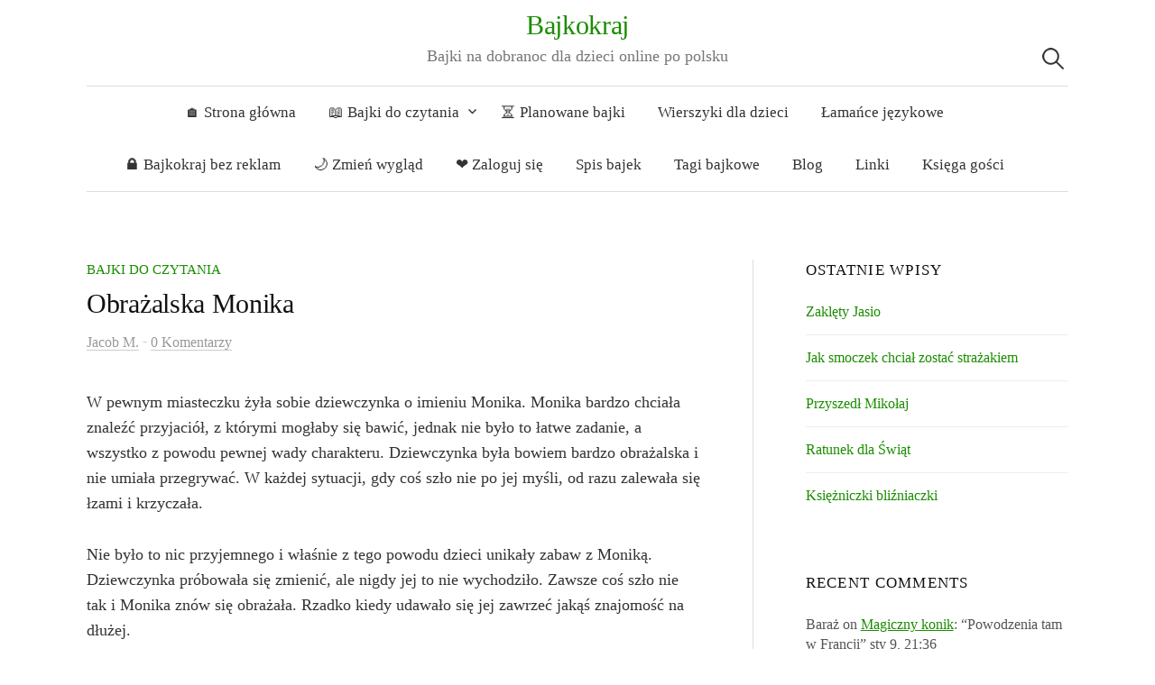

--- FILE ---
content_type: text/html; charset=UTF-8
request_url: https://www.bajkokraj.pl/obrazalska-monika/
body_size: 20217
content:
<!DOCTYPE html><html lang="pl-PL"><head><script data-no-optimize="1">var litespeed_docref=sessionStorage.getItem("litespeed_docref");litespeed_docref&&(Object.defineProperty(document,"referrer",{get:function(){return litespeed_docref}}),sessionStorage.removeItem("litespeed_docref"));</script> <meta charset="UTF-8"><link rel="preconnect" href="https://fonts.gstatic.com/" crossorigin /><meta name="viewport" content="width=device-width, initial-scale=1"><link rel="pingback" href="https://www.bajkokraj.pl/xmlrpc.php"><meta name='robots' content='index, follow, max-image-preview:large, max-snippet:-1, max-video-preview:-1' /> <script data-cfasync="false" data-pagespeed-no-defer>var gtm4wp_datalayer_name = "dataLayer";
	var dataLayer = dataLayer || [];</script> <title>Obrażalska Monika &#8211; krótka dobranocka online &#8211; Bajkokraj</title><meta name="description" content="W pewnym miasteczku żyła sobie dziewczynka o imieniu Monika. Monika bardzo chciała znaleźć przyjaciół, z którymi mogłaby się bawić, jednak nie było to" /><link rel="canonical" href="https://www.bajkokraj.pl/obrazalska-monika/" /><meta property="og:locale" content="pl_PL" /><meta property="og:type" content="article" /><meta property="og:title" content="Obrażalska Monika &#8211; krótka dobranocka online &#8211; Bajkokraj" /><meta property="og:description" content="W pewnym miasteczku żyła sobie dziewczynka o imieniu Monika. Monika bardzo chciała znaleźć przyjaciół, z którymi mogłaby się bawić, jednak nie było to" /><meta property="og:url" content="https://www.bajkokraj.pl/obrazalska-monika/" /><meta property="og:site_name" content="Bajkokraj" /><meta property="og:image" content="https://www.bajkokraj.pl/wp-content/uploads/2023/02/Bajka-dla-dzieci-Obrazalska-Monika.jpg" /><meta property="og:image:width" content="1024" /><meta property="og:image:height" content="1024" /><meta property="og:image:type" content="image/jpeg" /><meta name="author" content="Jacob M." /><meta name="twitter:card" content="summary_large_image" /><meta name="twitter:label1" content="Napisane przez" /><meta name="twitter:data1" content="Jacob M." /><meta name="twitter:label2" content="Szacowany czas czytania" /><meta name="twitter:data2" content="3 minuty" /> <script type="application/ld+json" class="yoast-schema-graph">{"@context":"https://schema.org","@graph":[{"@type":"Article","@id":"https://www.bajkokraj.pl/obrazalska-monika/#article","isPartOf":{"@id":"https://www.bajkokraj.pl/obrazalska-monika/"},"author":{"name":"Jacob M.","@id":"https://www.bajkokraj.pl/#/schema/person/f3074d6a5dd60ce3614eac3032477bcc"},"headline":"Obrażalska Monika","mainEntityOfPage":{"@id":"https://www.bajkokraj.pl/obrazalska-monika/"},"wordCount":464,"commentCount":0,"publisher":{"@id":"https://www.bajkokraj.pl/#/schema/person/18097d32798e124f795e0f73a8cde11e"},"image":{"@id":"https://www.bajkokraj.pl/obrazalska-monika/#primaryimage"},"thumbnailUrl":"https://www.bajkokraj.pl/wp-content/uploads/2023/02/Bajka-dla-dzieci-Obrazalska-Monika.jpg","keywords":["Bajki o dzieciach","Krótkie bajki dla dzieci"],"articleSection":["Bajki do czytania"],"inLanguage":"pl-PL","potentialAction":[{"@type":"CommentAction","name":"Comment","target":["https://www.bajkokraj.pl/obrazalska-monika/#respond"]}]},{"@type":"WebPage","@id":"https://www.bajkokraj.pl/obrazalska-monika/","url":"https://www.bajkokraj.pl/obrazalska-monika/","name":"Obrażalska Monika &#8211; krótka dobranocka online &#8211; Bajkokraj","isPartOf":{"@id":"https://www.bajkokraj.pl/#website"},"primaryImageOfPage":{"@id":"https://www.bajkokraj.pl/obrazalska-monika/#primaryimage"},"image":{"@id":"https://www.bajkokraj.pl/obrazalska-monika/#primaryimage"},"thumbnailUrl":"https://www.bajkokraj.pl/wp-content/uploads/2023/02/Bajka-dla-dzieci-Obrazalska-Monika.jpg","description":"W pewnym miasteczku żyła sobie dziewczynka o imieniu Monika. Monika bardzo chciała znaleźć przyjaciół, z którymi mogłaby się bawić, jednak nie było to","breadcrumb":{"@id":"https://www.bajkokraj.pl/obrazalska-monika/#breadcrumb"},"inLanguage":"pl-PL","potentialAction":[{"@type":"ReadAction","target":["https://www.bajkokraj.pl/obrazalska-monika/"]}]},{"@type":"ImageObject","inLanguage":"pl-PL","@id":"https://www.bajkokraj.pl/obrazalska-monika/#primaryimage","url":"https://www.bajkokraj.pl/wp-content/uploads/2023/02/Bajka-dla-dzieci-Obrazalska-Monika.jpg","contentUrl":"https://www.bajkokraj.pl/wp-content/uploads/2023/02/Bajka-dla-dzieci-Obrazalska-Monika.jpg","width":1024,"height":1024,"caption":"Obrażalska Monika, Annie I."},{"@type":"BreadcrumbList","@id":"https://www.bajkokraj.pl/obrazalska-monika/#breadcrumb","itemListElement":[{"@type":"ListItem","position":1,"name":"Strona główna","item":"https://www.bajkokraj.pl/"},{"@type":"ListItem","position":2,"name":"Obrażalska Monika"}]},{"@type":"WebSite","@id":"https://www.bajkokraj.pl/#website","url":"https://www.bajkokraj.pl/","name":"Bajkokraj","description":"Bajki na dobranoc dla dzieci online po polsku","publisher":{"@id":"https://www.bajkokraj.pl/#/schema/person/18097d32798e124f795e0f73a8cde11e"},"potentialAction":[{"@type":"SearchAction","target":{"@type":"EntryPoint","urlTemplate":"https://www.bajkokraj.pl/?s={search_term_string}"},"query-input":{"@type":"PropertyValueSpecification","valueRequired":true,"valueName":"search_term_string"}}],"inLanguage":"pl-PL"},{"@type":["Person","Organization"],"@id":"https://www.bajkokraj.pl/#/schema/person/18097d32798e124f795e0f73a8cde11e","name":"Bajkokraj","image":{"@type":"ImageObject","inLanguage":"pl-PL","@id":"https://www.bajkokraj.pl/#/schema/person/image/","url":"https://www.bajkokraj.pl/wp-content/uploads/2022/06/bajkokraj.png","contentUrl":"https://www.bajkokraj.pl/wp-content/uploads/2022/06/bajkokraj.png","width":180,"height":180,"caption":"Bajkokraj"},"logo":{"@id":"https://www.bajkokraj.pl/#/schema/person/image/"},"sameAs":["https://www.bajkokraj.pl"]},{"@type":"Person","@id":"https://www.bajkokraj.pl/#/schema/person/f3074d6a5dd60ce3614eac3032477bcc","name":"Jacob M.","image":{"@type":"ImageObject","inLanguage":"pl-PL","@id":"https://www.bajkokraj.pl/#/schema/person/image/","url":"https://www.bajkokraj.pl/wp-content/litespeed/avatar/3c41b0dab4ed6e24df9f976d26ff733d.jpg?ver=1769551207","contentUrl":"https://www.bajkokraj.pl/wp-content/litespeed/avatar/3c41b0dab4ed6e24df9f976d26ff733d.jpg?ver=1769551207","caption":"Jacob M."},"url":"https://www.bajkokraj.pl/author/jacob-m/"}]}</script> <link rel='dns-prefetch' href='//fonts.googleapis.com' /><link rel="alternate" type="application/rss+xml" title="Bajkokraj &raquo; Kanał z wpisami" href="https://www.bajkokraj.pl/feed/" /><link rel="alternate" type="application/rss+xml" title="Bajkokraj &raquo; Kanał z komentarzami" href="https://www.bajkokraj.pl/comments/feed/" /><link rel="alternate" type="application/rss+xml" title="Bajkokraj &raquo; Obrażalska Monika Kanał z komentarzami" href="https://www.bajkokraj.pl/obrazalska-monika/feed/" /><link rel="alternate" title="oEmbed (JSON)" type="application/json+oembed" href="https://www.bajkokraj.pl/wp-json/oembed/1.0/embed?url=https%3A%2F%2Fwww.bajkokraj.pl%2Fobrazalska-monika%2F" /><link rel="alternate" title="oEmbed (XML)" type="text/xml+oembed" href="https://www.bajkokraj.pl/wp-json/oembed/1.0/embed?url=https%3A%2F%2Fwww.bajkokraj.pl%2Fobrazalska-monika%2F&#038;format=xml" /><style id='wp-img-auto-sizes-contain-inline-css' type='text/css'>img:is([sizes=auto i],[sizes^="auto," i]){contain-intrinsic-size:3000px 1500px}
/*# sourceURL=wp-img-auto-sizes-contain-inline-css */</style> <script src="[data-uri]" defer></script><script data-optimized="1" src="https://www.bajkokraj.pl/wp-content/plugins/litespeed-cache/assets/js/webfontloader.min.js" defer></script> <style id='wp-emoji-styles-inline-css' type='text/css'>img.wp-smiley, img.emoji {
		display: inline !important;
		border: none !important;
		box-shadow: none !important;
		height: 1em !important;
		width: 1em !important;
		margin: 0 0.07em !important;
		vertical-align: -0.1em !important;
		background: none !important;
		padding: 0 !important;
	}
/*# sourceURL=wp-emoji-styles-inline-css */</style><link rel='stylesheet' id='wp-block-library-css' href='https://www.bajkokraj.pl/wp-includes/css/dist/block-library/style.min.css?ver=66b8abc2cfda1d075ce14f458690e8c2' type='text/css' media='all' /><style id='wp-block-image-inline-css' type='text/css'>.wp-block-image>a,.wp-block-image>figure>a{display:inline-block}.wp-block-image img{box-sizing:border-box;height:auto;max-width:100%;vertical-align:bottom}@media not (prefers-reduced-motion){.wp-block-image img.hide{visibility:hidden}.wp-block-image img.show{animation:show-content-image .4s}}.wp-block-image[style*=border-radius] img,.wp-block-image[style*=border-radius]>a{border-radius:inherit}.wp-block-image.has-custom-border img{box-sizing:border-box}.wp-block-image.aligncenter{text-align:center}.wp-block-image.alignfull>a,.wp-block-image.alignwide>a{width:100%}.wp-block-image.alignfull img,.wp-block-image.alignwide img{height:auto;width:100%}.wp-block-image .aligncenter,.wp-block-image .alignleft,.wp-block-image .alignright,.wp-block-image.aligncenter,.wp-block-image.alignleft,.wp-block-image.alignright{display:table}.wp-block-image .aligncenter>figcaption,.wp-block-image .alignleft>figcaption,.wp-block-image .alignright>figcaption,.wp-block-image.aligncenter>figcaption,.wp-block-image.alignleft>figcaption,.wp-block-image.alignright>figcaption{caption-side:bottom;display:table-caption}.wp-block-image .alignleft{float:left;margin:.5em 1em .5em 0}.wp-block-image .alignright{float:right;margin:.5em 0 .5em 1em}.wp-block-image .aligncenter{margin-left:auto;margin-right:auto}.wp-block-image :where(figcaption){margin-bottom:1em;margin-top:.5em}.wp-block-image.is-style-circle-mask img{border-radius:9999px}@supports ((-webkit-mask-image:none) or (mask-image:none)) or (-webkit-mask-image:none){.wp-block-image.is-style-circle-mask img{border-radius:0;-webkit-mask-image:url('data:image/svg+xml;utf8,<svg viewBox="0 0 100 100" xmlns="http://www.w3.org/2000/svg"><circle cx="50" cy="50" r="50"/></svg>');mask-image:url('data:image/svg+xml;utf8,<svg viewBox="0 0 100 100" xmlns="http://www.w3.org/2000/svg"><circle cx="50" cy="50" r="50"/></svg>');mask-mode:alpha;-webkit-mask-position:center;mask-position:center;-webkit-mask-repeat:no-repeat;mask-repeat:no-repeat;-webkit-mask-size:contain;mask-size:contain}}:root :where(.wp-block-image.is-style-rounded img,.wp-block-image .is-style-rounded img){border-radius:9999px}.wp-block-image figure{margin:0}.wp-lightbox-container{display:flex;flex-direction:column;position:relative}.wp-lightbox-container img{cursor:zoom-in}.wp-lightbox-container img:hover+button{opacity:1}.wp-lightbox-container button{align-items:center;backdrop-filter:blur(16px) saturate(180%);background-color:#5a5a5a40;border:none;border-radius:4px;cursor:zoom-in;display:flex;height:20px;justify-content:center;opacity:0;padding:0;position:absolute;right:16px;text-align:center;top:16px;width:20px;z-index:100}@media not (prefers-reduced-motion){.wp-lightbox-container button{transition:opacity .2s ease}}.wp-lightbox-container button:focus-visible{outline:3px auto #5a5a5a40;outline:3px auto -webkit-focus-ring-color;outline-offset:3px}.wp-lightbox-container button:hover{cursor:pointer;opacity:1}.wp-lightbox-container button:focus{opacity:1}.wp-lightbox-container button:focus,.wp-lightbox-container button:hover,.wp-lightbox-container button:not(:hover):not(:active):not(.has-background){background-color:#5a5a5a40;border:none}.wp-lightbox-overlay{box-sizing:border-box;cursor:zoom-out;height:100vh;left:0;overflow:hidden;position:fixed;top:0;visibility:hidden;width:100%;z-index:100000}.wp-lightbox-overlay .close-button{align-items:center;cursor:pointer;display:flex;justify-content:center;min-height:40px;min-width:40px;padding:0;position:absolute;right:calc(env(safe-area-inset-right) + 16px);top:calc(env(safe-area-inset-top) + 16px);z-index:5000000}.wp-lightbox-overlay .close-button:focus,.wp-lightbox-overlay .close-button:hover,.wp-lightbox-overlay .close-button:not(:hover):not(:active):not(.has-background){background:none;border:none}.wp-lightbox-overlay .lightbox-image-container{height:var(--wp--lightbox-container-height);left:50%;overflow:hidden;position:absolute;top:50%;transform:translate(-50%,-50%);transform-origin:top left;width:var(--wp--lightbox-container-width);z-index:9999999999}.wp-lightbox-overlay .wp-block-image{align-items:center;box-sizing:border-box;display:flex;height:100%;justify-content:center;margin:0;position:relative;transform-origin:0 0;width:100%;z-index:3000000}.wp-lightbox-overlay .wp-block-image img{height:var(--wp--lightbox-image-height);min-height:var(--wp--lightbox-image-height);min-width:var(--wp--lightbox-image-width);width:var(--wp--lightbox-image-width)}.wp-lightbox-overlay .wp-block-image figcaption{display:none}.wp-lightbox-overlay button{background:none;border:none}.wp-lightbox-overlay .scrim{background-color:#fff;height:100%;opacity:.9;position:absolute;width:100%;z-index:2000000}.wp-lightbox-overlay.active{visibility:visible}@media not (prefers-reduced-motion){.wp-lightbox-overlay.active{animation:turn-on-visibility .25s both}.wp-lightbox-overlay.active img{animation:turn-on-visibility .35s both}.wp-lightbox-overlay.show-closing-animation:not(.active){animation:turn-off-visibility .35s both}.wp-lightbox-overlay.show-closing-animation:not(.active) img{animation:turn-off-visibility .25s both}.wp-lightbox-overlay.zoom.active{animation:none;opacity:1;visibility:visible}.wp-lightbox-overlay.zoom.active .lightbox-image-container{animation:lightbox-zoom-in .4s}.wp-lightbox-overlay.zoom.active .lightbox-image-container img{animation:none}.wp-lightbox-overlay.zoom.active .scrim{animation:turn-on-visibility .4s forwards}.wp-lightbox-overlay.zoom.show-closing-animation:not(.active){animation:none}.wp-lightbox-overlay.zoom.show-closing-animation:not(.active) .lightbox-image-container{animation:lightbox-zoom-out .4s}.wp-lightbox-overlay.zoom.show-closing-animation:not(.active) .lightbox-image-container img{animation:none}.wp-lightbox-overlay.zoom.show-closing-animation:not(.active) .scrim{animation:turn-off-visibility .4s forwards}}@keyframes show-content-image{0%{visibility:hidden}99%{visibility:hidden}to{visibility:visible}}@keyframes turn-on-visibility{0%{opacity:0}to{opacity:1}}@keyframes turn-off-visibility{0%{opacity:1;visibility:visible}99%{opacity:0;visibility:visible}to{opacity:0;visibility:hidden}}@keyframes lightbox-zoom-in{0%{transform:translate(calc((-100vw + var(--wp--lightbox-scrollbar-width))/2 + var(--wp--lightbox-initial-left-position)),calc(-50vh + var(--wp--lightbox-initial-top-position))) scale(var(--wp--lightbox-scale))}to{transform:translate(-50%,-50%) scale(1)}}@keyframes lightbox-zoom-out{0%{transform:translate(-50%,-50%) scale(1);visibility:visible}99%{visibility:visible}to{transform:translate(calc((-100vw + var(--wp--lightbox-scrollbar-width))/2 + var(--wp--lightbox-initial-left-position)),calc(-50vh + var(--wp--lightbox-initial-top-position))) scale(var(--wp--lightbox-scale));visibility:hidden}}
/*# sourceURL=https://www.bajkokraj.pl/wp-includes/blocks/image/style.min.css */</style><style id='wp-block-paragraph-inline-css' type='text/css'>.is-small-text{font-size:.875em}.is-regular-text{font-size:1em}.is-large-text{font-size:2.25em}.is-larger-text{font-size:3em}.has-drop-cap:not(:focus):first-letter{float:left;font-size:8.4em;font-style:normal;font-weight:100;line-height:.68;margin:.05em .1em 0 0;text-transform:uppercase}body.rtl .has-drop-cap:not(:focus):first-letter{float:none;margin-left:.1em}p.has-drop-cap.has-background{overflow:hidden}:root :where(p.has-background){padding:1.25em 2.375em}:where(p.has-text-color:not(.has-link-color)) a{color:inherit}p.has-text-align-left[style*="writing-mode:vertical-lr"],p.has-text-align-right[style*="writing-mode:vertical-rl"]{rotate:180deg}
/*# sourceURL=https://www.bajkokraj.pl/wp-includes/blocks/paragraph/style.min.css */</style><style id='global-styles-inline-css' type='text/css'>:root{--wp--preset--aspect-ratio--square: 1;--wp--preset--aspect-ratio--4-3: 4/3;--wp--preset--aspect-ratio--3-4: 3/4;--wp--preset--aspect-ratio--3-2: 3/2;--wp--preset--aspect-ratio--2-3: 2/3;--wp--preset--aspect-ratio--16-9: 16/9;--wp--preset--aspect-ratio--9-16: 9/16;--wp--preset--color--black: #000000;--wp--preset--color--cyan-bluish-gray: #abb8c3;--wp--preset--color--white: #ffffff;--wp--preset--color--pale-pink: #f78da7;--wp--preset--color--vivid-red: #cf2e2e;--wp--preset--color--luminous-vivid-orange: #ff6900;--wp--preset--color--luminous-vivid-amber: #fcb900;--wp--preset--color--light-green-cyan: #7bdcb5;--wp--preset--color--vivid-green-cyan: #00d084;--wp--preset--color--pale-cyan-blue: #8ed1fc;--wp--preset--color--vivid-cyan-blue: #0693e3;--wp--preset--color--vivid-purple: #9b51e0;--wp--preset--gradient--vivid-cyan-blue-to-vivid-purple: linear-gradient(135deg,rgb(6,147,227) 0%,rgb(155,81,224) 100%);--wp--preset--gradient--light-green-cyan-to-vivid-green-cyan: linear-gradient(135deg,rgb(122,220,180) 0%,rgb(0,208,130) 100%);--wp--preset--gradient--luminous-vivid-amber-to-luminous-vivid-orange: linear-gradient(135deg,rgb(252,185,0) 0%,rgb(255,105,0) 100%);--wp--preset--gradient--luminous-vivid-orange-to-vivid-red: linear-gradient(135deg,rgb(255,105,0) 0%,rgb(207,46,46) 100%);--wp--preset--gradient--very-light-gray-to-cyan-bluish-gray: linear-gradient(135deg,rgb(238,238,238) 0%,rgb(169,184,195) 100%);--wp--preset--gradient--cool-to-warm-spectrum: linear-gradient(135deg,rgb(74,234,220) 0%,rgb(151,120,209) 20%,rgb(207,42,186) 40%,rgb(238,44,130) 60%,rgb(251,105,98) 80%,rgb(254,248,76) 100%);--wp--preset--gradient--blush-light-purple: linear-gradient(135deg,rgb(255,206,236) 0%,rgb(152,150,240) 100%);--wp--preset--gradient--blush-bordeaux: linear-gradient(135deg,rgb(254,205,165) 0%,rgb(254,45,45) 50%,rgb(107,0,62) 100%);--wp--preset--gradient--luminous-dusk: linear-gradient(135deg,rgb(255,203,112) 0%,rgb(199,81,192) 50%,rgb(65,88,208) 100%);--wp--preset--gradient--pale-ocean: linear-gradient(135deg,rgb(255,245,203) 0%,rgb(182,227,212) 50%,rgb(51,167,181) 100%);--wp--preset--gradient--electric-grass: linear-gradient(135deg,rgb(202,248,128) 0%,rgb(113,206,126) 100%);--wp--preset--gradient--midnight: linear-gradient(135deg,rgb(2,3,129) 0%,rgb(40,116,252) 100%);--wp--preset--font-size--small: 13px;--wp--preset--font-size--medium: 20px;--wp--preset--font-size--large: 36px;--wp--preset--font-size--x-large: 42px;--wp--preset--spacing--20: 0.44rem;--wp--preset--spacing--30: 0.67rem;--wp--preset--spacing--40: 1rem;--wp--preset--spacing--50: 1.5rem;--wp--preset--spacing--60: 2.25rem;--wp--preset--spacing--70: 3.38rem;--wp--preset--spacing--80: 5.06rem;--wp--preset--shadow--natural: 6px 6px 9px rgba(0, 0, 0, 0.2);--wp--preset--shadow--deep: 12px 12px 50px rgba(0, 0, 0, 0.4);--wp--preset--shadow--sharp: 6px 6px 0px rgba(0, 0, 0, 0.2);--wp--preset--shadow--outlined: 6px 6px 0px -3px rgb(255, 255, 255), 6px 6px rgb(0, 0, 0);--wp--preset--shadow--crisp: 6px 6px 0px rgb(0, 0, 0);}:where(.is-layout-flex){gap: 0.5em;}:where(.is-layout-grid){gap: 0.5em;}body .is-layout-flex{display: flex;}.is-layout-flex{flex-wrap: wrap;align-items: center;}.is-layout-flex > :is(*, div){margin: 0;}body .is-layout-grid{display: grid;}.is-layout-grid > :is(*, div){margin: 0;}:where(.wp-block-columns.is-layout-flex){gap: 2em;}:where(.wp-block-columns.is-layout-grid){gap: 2em;}:where(.wp-block-post-template.is-layout-flex){gap: 1.25em;}:where(.wp-block-post-template.is-layout-grid){gap: 1.25em;}.has-black-color{color: var(--wp--preset--color--black) !important;}.has-cyan-bluish-gray-color{color: var(--wp--preset--color--cyan-bluish-gray) !important;}.has-white-color{color: var(--wp--preset--color--white) !important;}.has-pale-pink-color{color: var(--wp--preset--color--pale-pink) !important;}.has-vivid-red-color{color: var(--wp--preset--color--vivid-red) !important;}.has-luminous-vivid-orange-color{color: var(--wp--preset--color--luminous-vivid-orange) !important;}.has-luminous-vivid-amber-color{color: var(--wp--preset--color--luminous-vivid-amber) !important;}.has-light-green-cyan-color{color: var(--wp--preset--color--light-green-cyan) !important;}.has-vivid-green-cyan-color{color: var(--wp--preset--color--vivid-green-cyan) !important;}.has-pale-cyan-blue-color{color: var(--wp--preset--color--pale-cyan-blue) !important;}.has-vivid-cyan-blue-color{color: var(--wp--preset--color--vivid-cyan-blue) !important;}.has-vivid-purple-color{color: var(--wp--preset--color--vivid-purple) !important;}.has-black-background-color{background-color: var(--wp--preset--color--black) !important;}.has-cyan-bluish-gray-background-color{background-color: var(--wp--preset--color--cyan-bluish-gray) !important;}.has-white-background-color{background-color: var(--wp--preset--color--white) !important;}.has-pale-pink-background-color{background-color: var(--wp--preset--color--pale-pink) !important;}.has-vivid-red-background-color{background-color: var(--wp--preset--color--vivid-red) !important;}.has-luminous-vivid-orange-background-color{background-color: var(--wp--preset--color--luminous-vivid-orange) !important;}.has-luminous-vivid-amber-background-color{background-color: var(--wp--preset--color--luminous-vivid-amber) !important;}.has-light-green-cyan-background-color{background-color: var(--wp--preset--color--light-green-cyan) !important;}.has-vivid-green-cyan-background-color{background-color: var(--wp--preset--color--vivid-green-cyan) !important;}.has-pale-cyan-blue-background-color{background-color: var(--wp--preset--color--pale-cyan-blue) !important;}.has-vivid-cyan-blue-background-color{background-color: var(--wp--preset--color--vivid-cyan-blue) !important;}.has-vivid-purple-background-color{background-color: var(--wp--preset--color--vivid-purple) !important;}.has-black-border-color{border-color: var(--wp--preset--color--black) !important;}.has-cyan-bluish-gray-border-color{border-color: var(--wp--preset--color--cyan-bluish-gray) !important;}.has-white-border-color{border-color: var(--wp--preset--color--white) !important;}.has-pale-pink-border-color{border-color: var(--wp--preset--color--pale-pink) !important;}.has-vivid-red-border-color{border-color: var(--wp--preset--color--vivid-red) !important;}.has-luminous-vivid-orange-border-color{border-color: var(--wp--preset--color--luminous-vivid-orange) !important;}.has-luminous-vivid-amber-border-color{border-color: var(--wp--preset--color--luminous-vivid-amber) !important;}.has-light-green-cyan-border-color{border-color: var(--wp--preset--color--light-green-cyan) !important;}.has-vivid-green-cyan-border-color{border-color: var(--wp--preset--color--vivid-green-cyan) !important;}.has-pale-cyan-blue-border-color{border-color: var(--wp--preset--color--pale-cyan-blue) !important;}.has-vivid-cyan-blue-border-color{border-color: var(--wp--preset--color--vivid-cyan-blue) !important;}.has-vivid-purple-border-color{border-color: var(--wp--preset--color--vivid-purple) !important;}.has-vivid-cyan-blue-to-vivid-purple-gradient-background{background: var(--wp--preset--gradient--vivid-cyan-blue-to-vivid-purple) !important;}.has-light-green-cyan-to-vivid-green-cyan-gradient-background{background: var(--wp--preset--gradient--light-green-cyan-to-vivid-green-cyan) !important;}.has-luminous-vivid-amber-to-luminous-vivid-orange-gradient-background{background: var(--wp--preset--gradient--luminous-vivid-amber-to-luminous-vivid-orange) !important;}.has-luminous-vivid-orange-to-vivid-red-gradient-background{background: var(--wp--preset--gradient--luminous-vivid-orange-to-vivid-red) !important;}.has-very-light-gray-to-cyan-bluish-gray-gradient-background{background: var(--wp--preset--gradient--very-light-gray-to-cyan-bluish-gray) !important;}.has-cool-to-warm-spectrum-gradient-background{background: var(--wp--preset--gradient--cool-to-warm-spectrum) !important;}.has-blush-light-purple-gradient-background{background: var(--wp--preset--gradient--blush-light-purple) !important;}.has-blush-bordeaux-gradient-background{background: var(--wp--preset--gradient--blush-bordeaux) !important;}.has-luminous-dusk-gradient-background{background: var(--wp--preset--gradient--luminous-dusk) !important;}.has-pale-ocean-gradient-background{background: var(--wp--preset--gradient--pale-ocean) !important;}.has-electric-grass-gradient-background{background: var(--wp--preset--gradient--electric-grass) !important;}.has-midnight-gradient-background{background: var(--wp--preset--gradient--midnight) !important;}.has-small-font-size{font-size: var(--wp--preset--font-size--small) !important;}.has-medium-font-size{font-size: var(--wp--preset--font-size--medium) !important;}.has-large-font-size{font-size: var(--wp--preset--font-size--large) !important;}.has-x-large-font-size{font-size: var(--wp--preset--font-size--x-large) !important;}
/*# sourceURL=global-styles-inline-css */</style><style id='classic-theme-styles-inline-css' type='text/css'>/*! This file is auto-generated */
.wp-block-button__link{color:#fff;background-color:#32373c;border-radius:9999px;box-shadow:none;text-decoration:none;padding:calc(.667em + 2px) calc(1.333em + 2px);font-size:1.125em}.wp-block-file__button{background:#32373c;color:#fff;text-decoration:none}
/*# sourceURL=/wp-includes/css/classic-themes.min.css */</style><link rel='stylesheet' id='better-recent-comments-css' href='https://www.bajkokraj.pl/wp-content/plugins/better-recent-comments/assets/css/better-recent-comments.min.css?ver=66b8abc2cfda1d075ce14f458690e8c2' type='text/css' media='all' /><link rel='stylesheet' id='kk-star-ratings-css' href='https://www.bajkokraj.pl/wp-content/plugins/kk-star-ratings/src/core/public/css/kk-star-ratings.css?ver=5.4.10.2' type='text/css' media='all' /><link rel='stylesheet' id='graphy-default-parent-style-css' href='https://www.bajkokraj.pl/wp-content/themes/graphy/style.css?ver=66b8abc2cfda1d075ce14f458690e8c2' type='text/css' media='all' /><link rel='stylesheet' id='graphy-child-style-css' href='https://www.bajkokraj.pl/wp-content/themes/pohadkozeme/style.css?ver=66b8abc2cfda1d075ce14f458690e8c2' type='text/css' media='all' /><link rel='stylesheet' id='dashicons-css' href='https://www.bajkokraj.pl/wp-includes/css/dashicons.min.css?ver=66b8abc2cfda1d075ce14f458690e8c2' type='text/css' media='all' /><link rel='stylesheet' id='genericons-css' href='https://www.bajkokraj.pl/wp-content/themes/graphy/genericons/genericons.css?ver=3.4.1' type='text/css' media='all' /><link rel='stylesheet' id='normalize-css' href='https://www.bajkokraj.pl/wp-content/themes/graphy/css/normalize.css?ver=4.1.1' type='text/css' media='all' /><link rel='stylesheet' id='graphy-style-css' href='https://www.bajkokraj.pl/wp-content/themes/pohadkozeme/style.css?ver=2.3.2' type='text/css' media='all' /> <script type="text/javascript" src="https://www.bajkokraj.pl/wp-includes/js/jquery/jquery.min.js?ver=3.7.1" id="jquery-core-js"></script> <script type="text/javascript" src="https://www.bajkokraj.pl/wp-includes/js/jquery/jquery-migrate.min.js?ver=3.4.1" id="jquery-migrate-js" defer data-deferred="1"></script> <script type="text/javascript" src="https://www.bajkokraj.pl/wp-content/themes/pohadkozeme/js/scripts.js?ver=66b8abc2cfda1d075ce14f458690e8c2" id="graphy-child-scripts-js" defer data-deferred="1"></script> <link rel="https://api.w.org/" href="https://www.bajkokraj.pl/wp-json/" /><link rel="alternate" title="JSON" type="application/json" href="https://www.bajkokraj.pl/wp-json/wp/v2/posts/338" /><link rel="EditURI" type="application/rsd+xml" title="RSD" href="https://www.bajkokraj.pl/xmlrpc.php?rsd" /> <script type="application/ld+json">{
    "@context": "https://schema.org/",
    "@type": "CreativeWorkSeries",
    "name": "Obrażalska Monika",
    "aggregateRating": {
        "@type": "AggregateRating",
        "ratingValue": "4.6",
        "bestRating": "5",
        "ratingCount": "36"
    }
}</script> 
 <script data-cfasync="false" data-pagespeed-no-defer>var dataLayer_content = {"siteID":0,"siteName":"","pageTitle":"Obrażalska Monika &#8211; krótka dobranocka online &#8211; Bajkokraj","pagePostType":"post","pagePostType2":"single-post","pageCategory":["bajki-do-czytania"],"pageAttributes":["bajki-o-dzieciach","krotkie-bajki-do-czytania"],"pagePostAuthorID":21,"pagePostAuthor":"Jacob M.","pagePostDate":"27 lutego, 2023","pagePostDateYear":2023,"pagePostDateMonth":2,"pagePostDateDay":27,"pagePostDateDayName":"poniedziałek","pagePostDateHour":8,"pagePostDateMinute":0,"pagePostDateIso":"2023-02-27T08:00:00+01:00","pagePostDateUnix":1677484800,"pagePostTerms":{"category":["Bajki do czytania"],"post_tag":["Bajki o dzieciach","Krótkie bajki dla dzieci"],"meta":{"post_views_count":418,"betterlinks_is_disable_auto_keyword":""}},"postCountOnPage":1,"postCountTotal":1,"postID":338,"postFormat":"standard"};
	dataLayer.push( dataLayer_content );</script> <script data-cfasync="false" data-pagespeed-no-defer>(function(w,d,s,l,i){w[l]=w[l]||[];w[l].push({'gtm.start':
new Date().getTime(),event:'gtm.js'});var f=d.getElementsByTagName(s)[0],
j=d.createElement(s),dl=l!='dataLayer'?'&l='+l:'';j.async=true;j.src=
'//www.googletagmanager.com/gtm.js?id='+i+dl;f.parentNode.insertBefore(j,f);
})(window,document,'script','dataLayer','GTM-5FWFCSZ');</script> <style type="text/css">/* Colors */</style><link rel="icon" href="https://www.bajkokraj.pl/wp-content/uploads/2022/06/cropped-bajkokraj-ico-80x80.jpg" sizes="32x32" /><link rel="icon" href="https://www.bajkokraj.pl/wp-content/uploads/2022/06/cropped-bajkokraj-ico-300x300.jpg" sizes="192x192" /><link rel="apple-touch-icon" href="https://www.bajkokraj.pl/wp-content/uploads/2022/06/cropped-bajkokraj-ico-300x300.jpg" /><meta name="msapplication-TileImage" content="https://www.bajkokraj.pl/wp-content/uploads/2022/06/cropped-bajkokraj-ico-300x300.jpg" /> <script src="[data-uri]" defer></script> <script async src="https://pagead2.googlesyndication.com/pagead/js/adsbygoogle.js?client=ca-pub-2998253830157912" crossorigin="anonymous"></script> </head><body data-rsssl=1 class="wp-singular post-template-default single single-post postid-338 single-format-standard wp-theme-graphy wp-child-theme-pohadkozeme has-sidebar footer-3 has-avatars"><div class="mobile-ads"></div><div id="page" class="hfeed site"><header id="masthead" class="site-header"><div class="site-branding"><div class="site-title"><a href="https://www.bajkokraj.pl/" rel="home">Bajkokraj</a></div><div class="site-description">
Bajki na dobranoc dla dzieci online po polsku</div></div><nav id="site-navigation" class="main-navigation">
<button class="menu-toggle"><span class="menu-text">Menu</span></button><div class="menu-topmenu-container"><ul id="menu-topmenu" class="menu"><li id="menu-item-30" class="menu-item menu-item-type-custom menu-item-object-custom menu-item-30"><a href="/">🏠 Strona główna</a></li><li id="menu-item-32" class="menu-item menu-item-type-taxonomy menu-item-object-category current-post-ancestor current-menu-parent current-post-parent menu-item-has-children menu-item-32"><a href="https://www.bajkokraj.pl/bajki-do-czytania/">📖 Bajki do czytania</a><ul class="sub-menu"><li id="menu-item-713" class="menu-item menu-item-type-custom menu-item-object-custom menu-item-713"><a href="https://www.bajkokraj.pl/tag/legendy-polskie/">Legendy polskie</a></li><li id="menu-item-61" class="menu-item menu-item-type-custom menu-item-object-custom menu-item-61"><a href="https://www.bajkokraj.pl/tag/bajki-o-dinozaurach/">Bajki o dinozaurach</a></li><li id="menu-item-57" class="menu-item menu-item-type-custom menu-item-object-custom menu-item-57"><a href="https://www.bajkokraj.pl/tag/bajki-o-czarodziejach/">Bajki o czarodziejach</a></li><li id="menu-item-37" class="menu-item menu-item-type-custom menu-item-object-custom menu-item-37"><a href="/tag/bajki-o-ksiezniczkach/">Bajki o księżniczkach</a></li><li id="menu-item-59" class="menu-item menu-item-type-custom menu-item-object-custom menu-item-59"><a href="https://www.bajkokraj.pl/tag/bajki-o-samochodach/">Bajki o samochodach</a></li><li id="menu-item-58" class="menu-item menu-item-type-custom menu-item-object-custom menu-item-58"><a href="https://www.bajkokraj.pl/tag/bajki-o-smokach/">Bajki o smokach</a></li><li id="menu-item-93" class="menu-item menu-item-type-custom menu-item-object-custom menu-item-93"><a href="https://www.bajkokraj.pl/tag/bajki-o-straszydlach/">Bajki o straszydłach</a></li><li id="menu-item-60" class="menu-item menu-item-type-custom menu-item-object-custom menu-item-60"><a href="https://www.bajkokraj.pl/tag/bajki-o-zwierzetach/">Bajki o zwierzętach</a></li><li id="menu-item-483" class="menu-item menu-item-type-custom menu-item-object-custom menu-item-483"><a href="https://www.bajkokraj.pl/tag/bajki-o-psach/">Bajki o psach</a></li><li id="menu-item-584" class="menu-item menu-item-type-custom menu-item-object-custom menu-item-584"><a href="https://www.bajkokraj.pl/tag/bajki-o-kotkach/">Bajki o kotkach</a></li></ul></li><li id="menu-item-1858" class="menu-item menu-item-type-post_type menu-item-object-page menu-item-1858"><a href="https://www.bajkokraj.pl/planowane-bajki/">⏳ Planowane bajki</a></li><li id="menu-item-560" class="menu-item menu-item-type-taxonomy menu-item-object-category menu-item-560"><a href="https://www.bajkokraj.pl/wiersze/">Wierszyki dla dzieci</a></li><li id="menu-item-1391" class="menu-item menu-item-type-taxonomy menu-item-object-category menu-item-1391"><a href="https://www.bajkokraj.pl/lamance-jezykowe/">Łamańce językowe</a></li><li id="menu-item-3686" class="menu-item menu-item-type-custom menu-item-object-custom menu-item-3686"><a href="https://www.bajkokraj.pl/bez-reklam/">🔒 Bajkokraj bez reklam</a></li><li id="menu-item-2187" class="changemodemenu menu-item menu-item-type-custom menu-item-object-custom menu-item-2187"><a href="#">🌙 Zmień wygląd</a></li><li id="menu-item-2544" class="menu-item menu-item-type-custom menu-item-object-custom menu-item-2544"><a href="/wp-login.php">❤️ Zaloguj się</a></li><li id="menu-item-156" class="menu-item menu-item-type-post_type menu-item-object-page menu-item-156"><a href="https://www.bajkokraj.pl/spis-bajek/">Spis bajek</a></li><li id="menu-item-3559" class="menu-item menu-item-type-post_type menu-item-object-page menu-item-3559"><a href="https://www.bajkokraj.pl/tagi-bajkowe/">Tagi bajkowe</a></li><li id="menu-item-1827" class="menu-item menu-item-type-taxonomy menu-item-object-category menu-item-1827"><a href="https://www.bajkokraj.pl/blog/">Blog</a></li><li id="menu-item-1119" class="menu-item menu-item-type-post_type menu-item-object-page menu-item-1119"><a href="https://www.bajkokraj.pl/linki/">Linki</a></li><li id="menu-item-31" class="menu-item menu-item-type-post_type menu-item-object-page menu-item-31"><a href="https://www.bajkokraj.pl/ksiega-gosci/">Księga gości</a></li></ul></div><form role="search" method="get" class="search-form" action="https://www.bajkokraj.pl/">
<label>
<span class="screen-reader-text">Szukaj:</span>
<input type="search" class="search-field" placeholder="Szukaj &hellip;" value="" name="s" />
</label>
<input type="submit" class="search-submit" value="Szukaj" /></form></nav></header><div id="content" class="site-content"><div id="primary" class="content-area"><main id="main" class="site-main"><div class="post-full post-full-summary"><article id="post-338" class="post-338 post type-post status-publish format-standard has-post-thumbnail hentry category-bajki-do-czytania tag-bajki-o-dzieciach tag-krotkie-bajki-do-czytania"><header class="entry-header"><div class="cat-links"><a rel="category tag" href="https://www.bajkokraj.pl/bajki-do-czytania/" class="category category-1">Bajki do czytania</a></div><h1 class="entry-title">Obrażalska Monika</h1><div class="entry-meta">
<span class="byline">
<span class="author vcard"><a class="url fn n" href="https://www.bajkokraj.pl/author/jacob-m/" title="Zobacz wszystkie posty wg Jacob M."><span class="author-name">Jacob M.</span></a>	</span>
</span>
<span class="entry-meta-sep"> - </span>
<span class="comments-link">
<a href="https://www.bajkokraj.pl/obrazalska-monika/#respond">0 Komentarzy</a>			</span></div></header><div class="entry-content"><p>W pewnym miasteczku żyła sobie dziewczynka o imieniu Monika. Monika bardzo chciała znaleźć przyjaciół, z którymi mogłaby się bawić, jednak nie było to łatwe zadanie, a wszystko z powodu pewnej wady charakteru. Dziewczynka była bowiem bardzo obrażalska i nie umiała przegrywać. W każdej sytuacji, gdy coś szło nie po jej myśli, od razu zalewała się łzami i krzyczała.</p><span id="more-338"></span><p>Nie było to nic przyjemnego i właśnie z tego powodu dzieci unikały zabaw z Moniką. Dziewczynka próbowała się zmienić, ale nigdy jej to nie wychodziło. Zawsze coś szło nie tak i Monika znów się obrażała. Rzadko kiedy udawało się jej zawrzeć jakąś znajomość na dłużej.</p><figure class="wp-block-image size-large"><img data-lazyloaded="1" src="[data-uri]" fetchpriority="high" decoding="async" width="700" height="700" data-src="https://www.bajkokraj.pl/wp-content/uploads/2023/02/Bajka-dla-dzieci-Obrazalska-Monika-700x700.jpg" alt="Bajka dla dzieci Obrażalska Monika" class="wp-image-954" data-srcset="https://www.bajkokraj.pl/wp-content/uploads/2023/02/Bajka-dla-dzieci-Obrazalska-Monika-700x700.jpg 700w, https://www.bajkokraj.pl/wp-content/uploads/2023/02/Bajka-dla-dzieci-Obrazalska-Monika-150x150.jpg 150w, https://www.bajkokraj.pl/wp-content/uploads/2023/02/Bajka-dla-dzieci-Obrazalska-Monika-300x300.jpg 300w, https://www.bajkokraj.pl/wp-content/uploads/2023/02/Bajka-dla-dzieci-Obrazalska-Monika-768x768.jpg 768w, https://www.bajkokraj.pl/wp-content/uploads/2023/02/Bajka-dla-dzieci-Obrazalska-Monika-80x80.jpg 80w, https://www.bajkokraj.pl/wp-content/uploads/2023/02/Bajka-dla-dzieci-Obrazalska-Monika-800x800.jpg 800w, https://www.bajkokraj.pl/wp-content/uploads/2023/02/Bajka-dla-dzieci-Obrazalska-Monika.jpg 1024w" data-sizes="(max-width: 700px) 100vw, 700px" /><figcaption class="wp-element-caption">Obrażalska Monika, Annie I.</figcaption></figure><p>Pewnego dnia miasteczko obiegła wieść: władze miasta ogłosiły konkurs na najlepiej odegrane przedstawienie teatralne. Główną nagrodą był weekendowa wycieczka nad morze, a marzeniem Moniki było właśnie, żeby zobaczyć plażę i morze na własne oczy. Dziewczynka postanowiła wziąć udział w konkursie, ale sama przecież nie mogła tego zrobić. Musiała znaleźć jeszcze kilka osób, które chciałyby zagrać razem z nią. Gdy wyszła na podwórko, postanowiła zapytać o udział w konkursie swoją sąsiadkę Marzenkę. Okazało się, że Marzenka jest już w pewnej grupie, która postanowiła odegrać bajkę o Kopciuszku.<br>– W zasadzie brakuje nam kogoś do roli jednej z sióstr, ale nie wiem, czy to dobry pomysł. No wiesz, nie obraź się, ale ty chyba nie umiesz pracować w grupie i przegrywać – powiedziała sąsiadka.<br>– W sumie masz rację, ale naprawdę chciałabym spróbować swoich sił. Zobaczysz, będzie fajnie – odparła z uśmiechem Monika.<br>– No dobrze – zgodziła się Marzenka, choć nie była przekonana co do tego pomysłu.<br>Niedługo potem okazało się jednak, że wszystkie dzieci bardzo dobrze się bawią, wystawiając przedstawienie. Również Monika była bardzo zadowolona. Zaczęła poznawać bliżej innych członków grupy i cieszyła się z nowych znajomości. Nawet Marzenka była tym mocno zaskoczona.&nbsp;</p><p>W końcu nadszedł upragniony dzień konkursu. Konkurencja była wyrównana, a gdy ogłoszono wyniki, okazało się, że wygrał ktoś inny – grupa dzieci, które wystawiły bajkę o Śpiącej Królewnie. Monice było wprawdzie trochę przykro, że ona i jej znajomi przegrali, jednak pierwszy raz w życiu nie płakała i nie była zła. Wręcz przeciwnie – cieszyła się, ponieważ nareszcie udało jej się znaleźć przyjaciół, z którymi mogła spędzać wolny czas, a to była najlepsza nagroda.&nbsp;</p><div class="kk-star-ratings kksr-auto kksr-align-center kksr-valign-bottom"
data-payload='{&quot;align&quot;:&quot;center&quot;,&quot;id&quot;:&quot;338&quot;,&quot;slug&quot;:&quot;default&quot;,&quot;valign&quot;:&quot;bottom&quot;,&quot;ignore&quot;:&quot;&quot;,&quot;reference&quot;:&quot;auto&quot;,&quot;class&quot;:&quot;&quot;,&quot;count&quot;:&quot;36&quot;,&quot;legendonly&quot;:&quot;&quot;,&quot;readonly&quot;:&quot;&quot;,&quot;score&quot;:&quot;4.6&quot;,&quot;starsonly&quot;:&quot;&quot;,&quot;best&quot;:&quot;5&quot;,&quot;gap&quot;:&quot;5&quot;,&quot;greet&quot;:&quot;Rate this post&quot;,&quot;legend&quot;:&quot;4.6\/5 - (36 votes)&quot;,&quot;size&quot;:&quot;24&quot;,&quot;title&quot;:&quot;Obrażalska Monika&quot;,&quot;width&quot;:&quot;130.9&quot;,&quot;_legend&quot;:&quot;{score}\/{best} - ({count} {votes})&quot;,&quot;font_factor&quot;:&quot;1.25&quot;}'><div class="kksr-stars"><div class="kksr-stars-inactive"><div class="kksr-star" data-star="1" style="padding-right: 5px"><div class="kksr-icon" style="width: 24px; height: 24px;"></div></div><div class="kksr-star" data-star="2" style="padding-right: 5px"><div class="kksr-icon" style="width: 24px; height: 24px;"></div></div><div class="kksr-star" data-star="3" style="padding-right: 5px"><div class="kksr-icon" style="width: 24px; height: 24px;"></div></div><div class="kksr-star" data-star="4" style="padding-right: 5px"><div class="kksr-icon" style="width: 24px; height: 24px;"></div></div><div class="kksr-star" data-star="5" style="padding-right: 5px"><div class="kksr-icon" style="width: 24px; height: 24px;"></div></div></div><div class="kksr-stars-active" style="width: 130.9px;"><div class="kksr-star" style="padding-right: 5px"><div class="kksr-icon" style="width: 24px; height: 24px;"></div></div><div class="kksr-star" style="padding-right: 5px"><div class="kksr-icon" style="width: 24px; height: 24px;"></div></div><div class="kksr-star" style="padding-right: 5px"><div class="kksr-icon" style="width: 24px; height: 24px;"></div></div><div class="kksr-star" style="padding-right: 5px"><div class="kksr-icon" style="width: 24px; height: 24px;"></div></div><div class="kksr-star" style="padding-right: 5px"><div class="kksr-icon" style="width: 24px; height: 24px;"></div></div></div></div><div class="kksr-legend" style="font-size: 19.2px;">
4.6/5 - (36 votes)</div></div></div><div class="tags-links">
<a href="https://www.bajkokraj.pl/tag/bajki-o-dzieciach/" rel="tag">Bajki o dzieciach</a>, <a href="https://www.bajkokraj.pl/tag/krotkie-bajki-do-czytania/" rel="tag">Krótkie bajki dla dzieci</a></div><div class="author-profile"><div class="author-profile-avatar">
<img data-lazyloaded="1" src="[data-uri]" alt='Jacob M.' data-src='https://www.bajkokraj.pl/wp-content/litespeed/avatar/747a6a338625793d5b7f46953deb4ecc.jpg?ver=1769550864' data-srcset='https://www.bajkokraj.pl/wp-content/litespeed/avatar/ce6095009606c4f545766686620823c0.jpg?ver=1769550864 2x' class='avatar avatar-90 photo' height='90' width='90' decoding='async'/></div><div class="author-profile-meta"><div class="author-profile-name"><strong>Jacob M.</strong></div></div><div class="author-profile-description">
<a class="author-profile-description-link" href="https://www.bajkokraj.pl/author/jacob-m/" rel="author">Zobacz wszystkie posty Jacob M. &rarr;</a></div></div></article></div><nav class="navigation post-navigation"><h2 class="screen-reader-text">Post navigation</h2><div class="nav-links"><div class="nav-previous"><div class="post-nav-title">Starsze wpisy</div><a href="https://www.bajkokraj.pl/magiczna-jablon/" rel="prev">Magiczna jabłoń</a></div><div class="nav-next"><div class="post-nav-title">Nowszy wpis</div><a href="https://www.bajkokraj.pl/polskie-legendy/" rel="next">Najsłynniejsze polskie legendy</a></div></div></nav>
<ins class="adsbygoogle"
style="display:inline-block;min-width:250px;max-width:700px;width:100%;"
data-ad-client="ca-pub-2998253830157912"
data-ad-slot="3760651575"
data-ad-format="auto"
data-full-width-responsive="true"></ins> <script>(adsbygoogle = window.adsbygoogle || []).push({});</script> <div id="comments" class="comments-area"><div id="respond" class="comment-respond"><h3 id="reply-title" class="comment-reply-title">Wstaw komentarz <small><a rel="nofollow" id="cancel-comment-reply-link" href="/obrazalska-monika/#respond" style="display:none;">Anuluj pisanie odpowiedzi</a></small></h3><form action="https://www.bajkokraj.pl/wp-comments-post.php" method="post" id="commentform" class="comment-form"><p class="comment-notes"><span id="email-notes">Twój adres e-mail nie zostanie opublikowany.</span> <span class="required-field-message">Wymagane pola są oznaczone <span class="required">*</span></span></p><p class="comment-form-comment"><label for="comment">Komentarz <span class="required">*</span></label><textarea id="comment" name="comment" cols="45" rows="8" maxlength="65525" required></textarea></p><p class="comment-form-author"><label for="author">Nazwa <span class="required">*</span></label> <input id="author" name="author" type="text" value="" size="30" maxlength="245" autocomplete="name" required /></p><p class="comment-form-email"><label for="email">Adres e-mail <span class="required">*</span></label> <input id="email" name="email" type="email" value="" size="30" maxlength="100" aria-describedby="email-notes" autocomplete="email" required /></p><p class="comment-form-url"><label for="url">Witryna internetowa</label> <input id="url" name="url" type="url" value="" size="30" maxlength="200" autocomplete="url" /></p><p class="comment-form-cookies-consent"><input id="wp-comment-cookies-consent" name="wp-comment-cookies-consent" type="checkbox" value="yes" /> <label for="wp-comment-cookies-consent">Zapamiętaj moje dane w tej przeglądarce podczas pisania kolejnych komentarzy.</label></p><p class="form-submit"><input name="submit" type="submit" id="submit" class="submit" value="Komentarz wpisu" /> <input type='hidden' name='comment_post_ID' value='338' id='comment_post_ID' />
<input type='hidden' name='comment_parent' id='comment_parent' value='0' /></p><p style="display: none;"><input type="hidden" id="akismet_comment_nonce" name="akismet_comment_nonce" value="a571cbd39a" /></p><p style="display: none !important;" class="akismet-fields-container" data-prefix="ak_"><label>&#916;<textarea name="ak_hp_textarea" cols="45" rows="8" maxlength="100"></textarea></label><input type="hidden" id="ak_js_1" name="ak_js" value="62"/><script src="[data-uri]" defer></script></p></form></div></div></main></div><div id="secondary" class="sidebar-area" role="complementary"><div class="normal-sidebar widget-area"><aside id="recent-posts-2" class="widget widget_recent_entries"><h2 class="widget-title">Ostatnie wpisy</h2><ul><li>
<a href="https://www.bajkokraj.pl/zaklety-jasio/">Zaklęty Jasio</a></li><li>
<a href="https://www.bajkokraj.pl/jak-smoczek-chcial-zostac-strazakiem/">Jak smoczek chciał zostać strażakiem</a></li><li>
<a href="https://www.bajkokraj.pl/przyszedl-mikolaj/">Przyszedł Mikołaj</a></li><li>
<a href="https://www.bajkokraj.pl/ratunek-dla-swiat/">Ratunek dla Świąt</a></li><li>
<a href="https://www.bajkokraj.pl/ksiezniczki-blizniaczki/">Księżniczki bliźniaczki</a></li></ul></aside><aside id="better_recent_comments-4" class="widget widget_recent_comments"><h2 class="widget-title">Recent Comments</h2><ul id="better-recent-comments" class="recent-comments-list"><li class="recentcomments recent-comment"><div class="comment-wrap"><span class="comment-author-link">Baraż</span> on <span class="comment-post"><a href="https://www.bajkokraj.pl/magiczny-konik/#comment-3605">Magiczny konik</a></span>: &ldquo;<span class="comment-excerpt">Powodzenia tam w Francji</span>&rdquo; <span class="comment-date">sty 9, 21:36</span></div></li><li class="recentcomments recent-comment"><div class="comment-wrap"><span class="comment-author-link">N</span> on <span class="comment-post"><a href="https://www.bajkokraj.pl/dzika-roza/#comment-3474">Dzika róża</a></span>: &ldquo;<span class="comment-excerpt">Doceniam chęci, ale nie jestem za bajkami pod tytułem &#8221; jestem księżniczką i masz dla mnie wskoczyć w ogień&#8221;. Uczmy&hellip;</span>&rdquo; <span class="comment-date">gru 24, 21:36</span></div></li><li class="recentcomments recent-comment"><div class="comment-wrap"><span class="comment-author-link">Olala</span> on <span class="comment-post"><a href="https://www.bajkokraj.pl/o-upartym-i-nieposlusznym-malym-traktorze/#comment-3357">O upartym i nieposłusznym małym traktorze</a></span>: &ldquo;<span class="comment-excerpt">Fajny przekaz, pouczający morał. Jednak składnia pozostawia wiele do życzenia 😔</span>&rdquo; <span class="comment-date">gru 13, 20:59</span></div></li></ul></aside><aside id="custom_html-2" class="widget_text widget widget_custom_html"><div class="textwidget custom-html-widget"><ins class="adsbygoogle"
style="display:block"
data-ad-client="ca-pub-2998253830157912"
data-ad-slot="9307303670"
data-ad-format="auto"
data-full-width-responsive="true"></ins> <script>(adsbygoogle = window.adsbygoogle || []).push({});</script></div></aside><aside id="tag_cloud-2" class="widget widget_tag_cloud"><h2 class="widget-title">Tagi</h2><div class="tagcloud"><a href="https://www.bajkokraj.pl/tag/krotkie-bajki-do-czytania/" class="tag-cloud-link tag-link-16 tag-link-position-1" style="font-size: 15pt;" aria-label="Krótkie bajki dla dzieci (457 elementów)">Krótkie bajki dla dzieci</a>
<a href="https://www.bajkokraj.pl/tag/bajki-o-zwierzetach/" class="tag-cloud-link tag-link-7 tag-link-position-2" style="font-size: 13.977272727273pt;" aria-label="Bajki o zwierzętach (200 elementów)">Bajki o zwierzętach</a>
<a href="https://www.bajkokraj.pl/tag/bajki-o-dzieciach/" class="tag-cloud-link tag-link-18 tag-link-position-3" style="font-size: 13.607954545455pt;" aria-label="Bajki o dzieciach (148 elementów)">Bajki o dzieciach</a>
<a href="https://www.bajkokraj.pl/tag/krotkie-bajki/" class="tag-cloud-link tag-link-191 tag-link-position-4" style="font-size: 13.352272727273pt;" aria-label="Krótkie bajki (118 elementów)">Krótkie bajki</a>
<a href="https://www.bajkokraj.pl/tag/bajki-o-ksiezniczkach/" class="tag-cloud-link tag-link-11 tag-link-position-5" style="font-size: 12.159090909091pt;" aria-label="Bajki o księżniczkach (45 elementów)">Bajki o księżniczkach</a>
<a href="https://www.bajkokraj.pl/tag/porady-i-wskazowki/" class="tag-cloud-link tag-link-60 tag-link-position-6" style="font-size: 12.017045454545pt;" aria-label="Porady i wskazówki (40 elementów)">Porady i wskazówki</a>
<a href="https://www.bajkokraj.pl/tag/legendy-polskie/" class="tag-cloud-link tag-link-41 tag-link-position-7" style="font-size: 11.903409090909pt;" aria-label="Legendy polskie (36 elementów)">Legendy polskie</a>
<a href="https://www.bajkokraj.pl/tag/zimowe-bajki-2/" class="tag-cloud-link tag-link-131 tag-link-position-8" style="font-size: 11.5625pt;" aria-label="Zimowe bajki (27 elementów)">Zimowe bajki</a>
<a href="https://www.bajkokraj.pl/tag/bajka-adwentowa/" class="tag-cloud-link tag-link-129 tag-link-position-9" style="font-size: 11.448863636364pt;" aria-label="Bajka adwentowa (25 elementów)">Bajka adwentowa</a>
<a href="https://www.bajkokraj.pl/tag/bajki-o-wrozkach/" class="tag-cloud-link tag-link-19 tag-link-position-10" style="font-size: 11.420454545455pt;" aria-label="Bajki o wróżkach (24 elementy)">Bajki o wróżkach</a>
<a href="https://www.bajkokraj.pl/tag/tradycyjne-bajki/" class="tag-cloud-link tag-link-126 tag-link-position-11" style="font-size: 11.420454545455pt;" aria-label="Tradycyjne bajki (24 elementy)">Tradycyjne bajki</a>
<a href="https://www.bajkokraj.pl/tag/swiateczne-bajki/" class="tag-cloud-link tag-link-124 tag-link-position-12" style="font-size: 11.363636363636pt;" aria-label="Świąteczne bajki (23 elementy)">Świąteczne bajki</a>
<a href="https://www.bajkokraj.pl/tag/zimowe-bajki/" class="tag-cloud-link tag-link-32 tag-link-position-13" style="font-size: 11.193181818182pt;" aria-label="Zimowe i świąteczne bajki (20 elementów)">Zimowe i świąteczne bajki</a>
<a href="https://www.bajkokraj.pl/tag/bajki-o-lesie/" class="tag-cloud-link tag-link-81 tag-link-position-14" style="font-size: 11.136363636364pt;" aria-label="Bajki o lesie (19 elementów)">Bajki o lesie</a>
<a href="https://www.bajkokraj.pl/tag/bajki-o-krasnoludkach/" class="tag-cloud-link tag-link-89 tag-link-position-15" style="font-size: 11.079545454545pt;" aria-label="Bajki o krasnoludkach (18 elementów)">Bajki o krasnoludkach</a>
<a href="https://www.bajkokraj.pl/tag/bajki-o-smokach/" class="tag-cloud-link tag-link-15 tag-link-position-16" style="font-size: 10.9375pt;" aria-label="Bajki o smokach (16 elementów)">Bajki o smokach</a>
<a href="https://www.bajkokraj.pl/tag/bajki-dla-przedszkolakow/" class="tag-cloud-link tag-link-42 tag-link-position-17" style="font-size: 10.852272727273pt;" aria-label="Bajki dla przedszkolaków (15 elementów)">Bajki dla przedszkolaków</a>
<a href="https://www.bajkokraj.pl/tag/bajki-o-straszydlach/" class="tag-cloud-link tag-link-13 tag-link-position-18" style="font-size: 10.596590909091pt;" aria-label="Bajki o straszydłach (12 elementów)">Bajki o straszydłach</a>
<a href="https://www.bajkokraj.pl/tag/bajki-o-czarodziejach/" class="tag-cloud-link tag-link-17 tag-link-position-19" style="font-size: 10.511363636364pt;" aria-label="Bajki o czarodziejach (11 elementów)">Bajki o czarodziejach</a>
<a href="https://www.bajkokraj.pl/tag/bajki-o-dinozaurach/" class="tag-cloud-link tag-link-4 tag-link-position-20" style="font-size: 10.284090909091pt;" aria-label="Bajki o dinozaurach (9 elementów)">Bajki o dinozaurach</a>
<a href="https://www.bajkokraj.pl/tag/artykuly-sponsorowane/" class="tag-cloud-link tag-link-61 tag-link-position-21" style="font-size: 10.284090909091pt;" aria-label="Artykuły sponsorowane (9 elementów)">Artykuły sponsorowane</a>
<a href="https://www.bajkokraj.pl/tag/wiersze-na-dobranoc/" class="tag-cloud-link tag-link-28 tag-link-position-22" style="font-size: 10.284090909091pt;" aria-label="Wiersze na dobranoc (9 elementów)">Wiersze na dobranoc</a>
<a href="https://www.bajkokraj.pl/tag/bajki-o-wilkach/" class="tag-cloud-link tag-link-38 tag-link-position-23" style="font-size: 10.142045454545pt;" aria-label="Bajki o wilkach (8 elementów)">Bajki o wilkach</a>
<a href="https://www.bajkokraj.pl/tag/bajki-dla-uczniow/" class="tag-cloud-link tag-link-186 tag-link-position-24" style="font-size: 10.142045454545pt;" aria-label="Bajki dla uczniów (8 elementów)">Bajki dla uczniów</a>
<a href="https://www.bajkokraj.pl/tag/bajki-wielkanocne/" class="tag-cloud-link tag-link-50 tag-link-position-25" style="font-size: 10.142045454545pt;" aria-label="Bajki wielkanocne (8 elementów)">Bajki wielkanocne</a>
<a href="https://www.bajkokraj.pl/tag/bajki-o-psach/" class="tag-cloud-link tag-link-34 tag-link-position-26" style="font-size: 10pt;" aria-label="Bajki o pieskach (7 elementów)">Bajki o pieskach</a>
<a href="https://www.bajkokraj.pl/tag/bajki-o-koteczkach/" class="tag-cloud-link tag-link-145 tag-link-position-27" style="font-size: 10pt;" aria-label="Bajki o koteczkach (7 elementów)">Bajki o koteczkach</a>
<a href="https://www.bajkokraj.pl/tag/bajki-o-kotach/" class="tag-cloud-link tag-link-146 tag-link-position-28" style="font-size: 10pt;" aria-label="Bajki o kotach (7 elementów)">Bajki o kotach</a>
<a href="https://www.bajkokraj.pl/tag/bajki-o-samochodach/" class="tag-cloud-link tag-link-5 tag-link-position-29" style="font-size: 10pt;" aria-label="Bajki o samochodach (7 elementów)">Bajki o samochodach</a>
<a href="https://www.bajkokraj.pl/tag/bajki-o-czarach/" class="tag-cloud-link tag-link-168 tag-link-position-30" style="font-size: 10pt;" aria-label="Bajki o czarach (7 elementów)">Bajki o czarach</a></div></aside></div></div></div><footer id="colophon" class="site-footer"><div id="supplementary" class="footer-widget-area" role="complementary"><div class="footer-widget-wrapper"><div class="footer-widget"><div class="footer-widget-1 widget-area"><aside id="text-3" class="widget widget_text"><h2 class="widget-title">Bajkokraj.pl</h2><div class="textwidget"><p>Czytaj dzieciom bajki na dobranoc przed snem!</p><p>✅ <strong>Krótkie</strong> bajki i rymowanki dla dzieci</p><p>✅ Bajki do czytania <strong>online i za darmo</strong></p><p>✅ Ponad 430 bajek dla dzieci</p><p>✅ Czytania na każdy dzień</p><p>&nbsp;</p></div></aside></div><div class="footer-widget-2 widget-area"><aside id="text-4" class="widget widget_text"><div class="textwidget"><ul><li><a href="/linki/">Popularne sklepy internetowe i strony www »</a></li><li><a href="/cookies/">Informacja o Cookies »</a></li><li><a href="/kontakt/">Kontakt »</a></li><li><a href="https://www.bajkokraj.pl/artykuly-pr/">Artykuły PR »</a></li></ul></div></aside></div><div class="footer-widget-3 widget-area"><aside id="text-2" class="widget widget_text"><h2 class="widget-title">Kontakt</h2><div class="textwidget"><p>Rozpowszechnianie treści zawartych na tej stronie bez pisemnej zgody autorów jest zabronione.</p><p>Czy masz jakieś pytanie? Napisz do mnie na adres <a href="mailto:bajkokraj@gmail.com">bajkokraj@gmail.com</a></p></div></aside></div></div></div></div><div class="site-bottom"><div class="site-info"><div class="site-copyright">
&copy; 2026 <a href="https://www.bajkokraj.pl/" rel="home">Bajkokraj</a></div></div></div></footer></div><a class="backtotop dashicons dashicons-arrow-up-alt2" href="#" title="TOP"></a> <script type="speculationrules">{"prefetch":[{"source":"document","where":{"and":[{"href_matches":"/*"},{"not":{"href_matches":["/wp-*.php","/wp-admin/*","/wp-content/uploads/*","/wp-content/*","/wp-content/plugins/*","/wp-content/themes/pohadkozeme/*","/wp-content/themes/graphy/*","/*\\?(.+)"]}},{"not":{"selector_matches":"a[rel~=\"nofollow\"]"}},{"not":{"selector_matches":".no-prefetch, .no-prefetch a"}}]},"eagerness":"conservative"}]}</script> <script type="text/javascript" id="kk-star-ratings-js-extra" src="[data-uri]" defer></script> <script type="text/javascript" src="https://www.bajkokraj.pl/wp-content/plugins/kk-star-ratings/src/core/public/js/kk-star-ratings.js?ver=5.4.10.2" id="kk-star-ratings-js" defer data-deferred="1"></script> <script type="text/javascript" src="https://www.bajkokraj.pl/wp-content/plugins/duracelltomi-google-tag-manager/dist/js/gtm4wp-form-move-tracker.js?ver=1.22" id="gtm4wp-form-move-tracker-js" defer data-deferred="1"></script> <script type="text/javascript" src="https://www.bajkokraj.pl/wp-content/themes/graphy/js/jquery.fitvids.js?ver=1.1" id="fitvids-js" defer data-deferred="1"></script> <script type="text/javascript" src="https://www.bajkokraj.pl/wp-content/themes/graphy/js/skip-link-focus-fix.js?ver=20160525" id="graphy-skip-link-focus-fix-js" defer data-deferred="1"></script> <script type="text/javascript" src="https://www.bajkokraj.pl/wp-content/themes/graphy/js/navigation.js?ver=20160525" id="graphy-navigation-js" defer data-deferred="1"></script> <script type="text/javascript" src="https://www.bajkokraj.pl/wp-content/themes/graphy/js/doubletaptogo.min.js?ver=1.0.0" id="double-tap-to-go-js" defer data-deferred="1"></script> <script type="text/javascript" src="https://www.bajkokraj.pl/wp-includes/js/comment-reply.min.js?ver=66b8abc2cfda1d075ce14f458690e8c2" id="comment-reply-js" data-wp-strategy="async" fetchpriority="low" defer data-deferred="1"></script> <script type="text/javascript" src="https://www.bajkokraj.pl/wp-content/themes/graphy/js/functions.js?ver=20160822" id="graphy-functions-js" defer data-deferred="1"></script> <script defer type="text/javascript" src="https://www.bajkokraj.pl/wp-content/plugins/akismet/_inc/akismet-frontend.js?ver=1755167663" id="akismet-frontend-js"></script> <script id="wp-emoji-settings" type="application/json">{"baseUrl":"https://s.w.org/images/core/emoji/17.0.2/72x72/","ext":".png","svgUrl":"https://s.w.org/images/core/emoji/17.0.2/svg/","svgExt":".svg","source":{"concatemoji":"https://www.bajkokraj.pl/wp-includes/js/wp-emoji-release.min.js?ver=66b8abc2cfda1d075ce14f458690e8c2"}}</script> <script type="module">/*  */
/*! This file is auto-generated */
const a=JSON.parse(document.getElementById("wp-emoji-settings").textContent),o=(window._wpemojiSettings=a,"wpEmojiSettingsSupports"),s=["flag","emoji"];function i(e){try{var t={supportTests:e,timestamp:(new Date).valueOf()};sessionStorage.setItem(o,JSON.stringify(t))}catch(e){}}function c(e,t,n){e.clearRect(0,0,e.canvas.width,e.canvas.height),e.fillText(t,0,0);t=new Uint32Array(e.getImageData(0,0,e.canvas.width,e.canvas.height).data);e.clearRect(0,0,e.canvas.width,e.canvas.height),e.fillText(n,0,0);const a=new Uint32Array(e.getImageData(0,0,e.canvas.width,e.canvas.height).data);return t.every((e,t)=>e===a[t])}function p(e,t){e.clearRect(0,0,e.canvas.width,e.canvas.height),e.fillText(t,0,0);var n=e.getImageData(16,16,1,1);for(let e=0;e<n.data.length;e++)if(0!==n.data[e])return!1;return!0}function u(e,t,n,a){switch(t){case"flag":return n(e,"\ud83c\udff3\ufe0f\u200d\u26a7\ufe0f","\ud83c\udff3\ufe0f\u200b\u26a7\ufe0f")?!1:!n(e,"\ud83c\udde8\ud83c\uddf6","\ud83c\udde8\u200b\ud83c\uddf6")&&!n(e,"\ud83c\udff4\udb40\udc67\udb40\udc62\udb40\udc65\udb40\udc6e\udb40\udc67\udb40\udc7f","\ud83c\udff4\u200b\udb40\udc67\u200b\udb40\udc62\u200b\udb40\udc65\u200b\udb40\udc6e\u200b\udb40\udc67\u200b\udb40\udc7f");case"emoji":return!a(e,"\ud83e\u1fac8")}return!1}function f(e,t,n,a){let r;const o=(r="undefined"!=typeof WorkerGlobalScope&&self instanceof WorkerGlobalScope?new OffscreenCanvas(300,150):document.createElement("canvas")).getContext("2d",{willReadFrequently:!0}),s=(o.textBaseline="top",o.font="600 32px Arial",{});return e.forEach(e=>{s[e]=t(o,e,n,a)}),s}function r(e){var t=document.createElement("script");t.src=e,t.defer=!0,document.head.appendChild(t)}a.supports={everything:!0,everythingExceptFlag:!0},new Promise(t=>{let n=function(){try{var e=JSON.parse(sessionStorage.getItem(o));if("object"==typeof e&&"number"==typeof e.timestamp&&(new Date).valueOf()<e.timestamp+604800&&"object"==typeof e.supportTests)return e.supportTests}catch(e){}return null}();if(!n){if("undefined"!=typeof Worker&&"undefined"!=typeof OffscreenCanvas&&"undefined"!=typeof URL&&URL.createObjectURL&&"undefined"!=typeof Blob)try{var e="postMessage("+f.toString()+"("+[JSON.stringify(s),u.toString(),c.toString(),p.toString()].join(",")+"));",a=new Blob([e],{type:"text/javascript"});const r=new Worker(URL.createObjectURL(a),{name:"wpTestEmojiSupports"});return void(r.onmessage=e=>{i(n=e.data),r.terminate(),t(n)})}catch(e){}i(n=f(s,u,c,p))}t(n)}).then(e=>{for(const n in e)a.supports[n]=e[n],a.supports.everything=a.supports.everything&&a.supports[n],"flag"!==n&&(a.supports.everythingExceptFlag=a.supports.everythingExceptFlag&&a.supports[n]);var t;a.supports.everythingExceptFlag=a.supports.everythingExceptFlag&&!a.supports.flag,a.supports.everything||((t=a.source||{}).concatemoji?r(t.concatemoji):t.wpemoji&&t.twemoji&&(r(t.twemoji),r(t.wpemoji)))});
//# sourceURL=https://www.bajkokraj.pl/wp-includes/js/wp-emoji-loader.min.js
/*  */</script> <a href="https://www.toplist.cz"><script language="JavaScript" type="text/javascript" charset="utf-8">document.write('<img src="https://toplist.cz/dot.asp?id=1832288&http='+
encodeURIComponent(document.referrer)+'&t='+encodeURIComponent(document.title)+'&l='+encodeURIComponent(document.URL)+
'&wi='+encodeURIComponent(window.screen.width)+'&he='+encodeURIComponent(window.screen.height)+'&cd='+
encodeURIComponent(window.screen.colorDepth)+'" width="1" height="1" border=0 alt="TOPlist" />');</script><noscript><img src="https://toplist.cz/dot.asp?id=1832288&njs=1" border="0"alt="TOPlist" width="1" height="1" /></noscript></a> <script data-no-optimize="1">window.lazyLoadOptions=Object.assign({},{threshold:300},window.lazyLoadOptions||{});!function(t,e){"object"==typeof exports&&"undefined"!=typeof module?module.exports=e():"function"==typeof define&&define.amd?define(e):(t="undefined"!=typeof globalThis?globalThis:t||self).LazyLoad=e()}(this,function(){"use strict";function e(){return(e=Object.assign||function(t){for(var e=1;e<arguments.length;e++){var n,a=arguments[e];for(n in a)Object.prototype.hasOwnProperty.call(a,n)&&(t[n]=a[n])}return t}).apply(this,arguments)}function o(t){return e({},at,t)}function l(t,e){return t.getAttribute(gt+e)}function c(t){return l(t,vt)}function s(t,e){return function(t,e,n){e=gt+e;null!==n?t.setAttribute(e,n):t.removeAttribute(e)}(t,vt,e)}function i(t){return s(t,null),0}function r(t){return null===c(t)}function u(t){return c(t)===_t}function d(t,e,n,a){t&&(void 0===a?void 0===n?t(e):t(e,n):t(e,n,a))}function f(t,e){et?t.classList.add(e):t.className+=(t.className?" ":"")+e}function _(t,e){et?t.classList.remove(e):t.className=t.className.replace(new RegExp("(^|\\s+)"+e+"(\\s+|$)")," ").replace(/^\s+/,"").replace(/\s+$/,"")}function g(t){return t.llTempImage}function v(t,e){!e||(e=e._observer)&&e.unobserve(t)}function b(t,e){t&&(t.loadingCount+=e)}function p(t,e){t&&(t.toLoadCount=e)}function n(t){for(var e,n=[],a=0;e=t.children[a];a+=1)"SOURCE"===e.tagName&&n.push(e);return n}function h(t,e){(t=t.parentNode)&&"PICTURE"===t.tagName&&n(t).forEach(e)}function a(t,e){n(t).forEach(e)}function m(t){return!!t[lt]}function E(t){return t[lt]}function I(t){return delete t[lt]}function y(e,t){var n;m(e)||(n={},t.forEach(function(t){n[t]=e.getAttribute(t)}),e[lt]=n)}function L(a,t){var o;m(a)&&(o=E(a),t.forEach(function(t){var e,n;e=a,(t=o[n=t])?e.setAttribute(n,t):e.removeAttribute(n)}))}function k(t,e,n){f(t,e.class_loading),s(t,st),n&&(b(n,1),d(e.callback_loading,t,n))}function A(t,e,n){n&&t.setAttribute(e,n)}function O(t,e){A(t,rt,l(t,e.data_sizes)),A(t,it,l(t,e.data_srcset)),A(t,ot,l(t,e.data_src))}function w(t,e,n){var a=l(t,e.data_bg_multi),o=l(t,e.data_bg_multi_hidpi);(a=nt&&o?o:a)&&(t.style.backgroundImage=a,n=n,f(t=t,(e=e).class_applied),s(t,dt),n&&(e.unobserve_completed&&v(t,e),d(e.callback_applied,t,n)))}function x(t,e){!e||0<e.loadingCount||0<e.toLoadCount||d(t.callback_finish,e)}function M(t,e,n){t.addEventListener(e,n),t.llEvLisnrs[e]=n}function N(t){return!!t.llEvLisnrs}function z(t){if(N(t)){var e,n,a=t.llEvLisnrs;for(e in a){var o=a[e];n=e,o=o,t.removeEventListener(n,o)}delete t.llEvLisnrs}}function C(t,e,n){var a;delete t.llTempImage,b(n,-1),(a=n)&&--a.toLoadCount,_(t,e.class_loading),e.unobserve_completed&&v(t,n)}function R(i,r,c){var l=g(i)||i;N(l)||function(t,e,n){N(t)||(t.llEvLisnrs={});var a="VIDEO"===t.tagName?"loadeddata":"load";M(t,a,e),M(t,"error",n)}(l,function(t){var e,n,a,o;n=r,a=c,o=u(e=i),C(e,n,a),f(e,n.class_loaded),s(e,ut),d(n.callback_loaded,e,a),o||x(n,a),z(l)},function(t){var e,n,a,o;n=r,a=c,o=u(e=i),C(e,n,a),f(e,n.class_error),s(e,ft),d(n.callback_error,e,a),o||x(n,a),z(l)})}function T(t,e,n){var a,o,i,r,c;t.llTempImage=document.createElement("IMG"),R(t,e,n),m(c=t)||(c[lt]={backgroundImage:c.style.backgroundImage}),i=n,r=l(a=t,(o=e).data_bg),c=l(a,o.data_bg_hidpi),(r=nt&&c?c:r)&&(a.style.backgroundImage='url("'.concat(r,'")'),g(a).setAttribute(ot,r),k(a,o,i)),w(t,e,n)}function G(t,e,n){var a;R(t,e,n),a=e,e=n,(t=Et[(n=t).tagName])&&(t(n,a),k(n,a,e))}function D(t,e,n){var a;a=t,(-1<It.indexOf(a.tagName)?G:T)(t,e,n)}function S(t,e,n){var a;t.setAttribute("loading","lazy"),R(t,e,n),a=e,(e=Et[(n=t).tagName])&&e(n,a),s(t,_t)}function V(t){t.removeAttribute(ot),t.removeAttribute(it),t.removeAttribute(rt)}function j(t){h(t,function(t){L(t,mt)}),L(t,mt)}function F(t){var e;(e=yt[t.tagName])?e(t):m(e=t)&&(t=E(e),e.style.backgroundImage=t.backgroundImage)}function P(t,e){var n;F(t),n=e,r(e=t)||u(e)||(_(e,n.class_entered),_(e,n.class_exited),_(e,n.class_applied),_(e,n.class_loading),_(e,n.class_loaded),_(e,n.class_error)),i(t),I(t)}function U(t,e,n,a){var o;n.cancel_on_exit&&(c(t)!==st||"IMG"===t.tagName&&(z(t),h(o=t,function(t){V(t)}),V(o),j(t),_(t,n.class_loading),b(a,-1),i(t),d(n.callback_cancel,t,e,a)))}function $(t,e,n,a){var o,i,r=(i=t,0<=bt.indexOf(c(i)));s(t,"entered"),f(t,n.class_entered),_(t,n.class_exited),o=t,i=a,n.unobserve_entered&&v(o,i),d(n.callback_enter,t,e,a),r||D(t,n,a)}function q(t){return t.use_native&&"loading"in HTMLImageElement.prototype}function H(t,o,i){t.forEach(function(t){return(a=t).isIntersecting||0<a.intersectionRatio?$(t.target,t,o,i):(e=t.target,n=t,a=o,t=i,void(r(e)||(f(e,a.class_exited),U(e,n,a,t),d(a.callback_exit,e,n,t))));var e,n,a})}function B(e,n){var t;tt&&!q(e)&&(n._observer=new IntersectionObserver(function(t){H(t,e,n)},{root:(t=e).container===document?null:t.container,rootMargin:t.thresholds||t.threshold+"px"}))}function J(t){return Array.prototype.slice.call(t)}function K(t){return t.container.querySelectorAll(t.elements_selector)}function Q(t){return c(t)===ft}function W(t,e){return e=t||K(e),J(e).filter(r)}function X(e,t){var n;(n=K(e),J(n).filter(Q)).forEach(function(t){_(t,e.class_error),i(t)}),t.update()}function t(t,e){var n,a,t=o(t);this._settings=t,this.loadingCount=0,B(t,this),n=t,a=this,Y&&window.addEventListener("online",function(){X(n,a)}),this.update(e)}var Y="undefined"!=typeof window,Z=Y&&!("onscroll"in window)||"undefined"!=typeof navigator&&/(gle|ing|ro)bot|crawl|spider/i.test(navigator.userAgent),tt=Y&&"IntersectionObserver"in window,et=Y&&"classList"in document.createElement("p"),nt=Y&&1<window.devicePixelRatio,at={elements_selector:".lazy",container:Z||Y?document:null,threshold:300,thresholds:null,data_src:"src",data_srcset:"srcset",data_sizes:"sizes",data_bg:"bg",data_bg_hidpi:"bg-hidpi",data_bg_multi:"bg-multi",data_bg_multi_hidpi:"bg-multi-hidpi",data_poster:"poster",class_applied:"applied",class_loading:"litespeed-loading",class_loaded:"litespeed-loaded",class_error:"error",class_entered:"entered",class_exited:"exited",unobserve_completed:!0,unobserve_entered:!1,cancel_on_exit:!0,callback_enter:null,callback_exit:null,callback_applied:null,callback_loading:null,callback_loaded:null,callback_error:null,callback_finish:null,callback_cancel:null,use_native:!1},ot="src",it="srcset",rt="sizes",ct="poster",lt="llOriginalAttrs",st="loading",ut="loaded",dt="applied",ft="error",_t="native",gt="data-",vt="ll-status",bt=[st,ut,dt,ft],pt=[ot],ht=[ot,ct],mt=[ot,it,rt],Et={IMG:function(t,e){h(t,function(t){y(t,mt),O(t,e)}),y(t,mt),O(t,e)},IFRAME:function(t,e){y(t,pt),A(t,ot,l(t,e.data_src))},VIDEO:function(t,e){a(t,function(t){y(t,pt),A(t,ot,l(t,e.data_src))}),y(t,ht),A(t,ct,l(t,e.data_poster)),A(t,ot,l(t,e.data_src)),t.load()}},It=["IMG","IFRAME","VIDEO"],yt={IMG:j,IFRAME:function(t){L(t,pt)},VIDEO:function(t){a(t,function(t){L(t,pt)}),L(t,ht),t.load()}},Lt=["IMG","IFRAME","VIDEO"];return t.prototype={update:function(t){var e,n,a,o=this._settings,i=W(t,o);{if(p(this,i.length),!Z&&tt)return q(o)?(e=o,n=this,i.forEach(function(t){-1!==Lt.indexOf(t.tagName)&&S(t,e,n)}),void p(n,0)):(t=this._observer,o=i,t.disconnect(),a=t,void o.forEach(function(t){a.observe(t)}));this.loadAll(i)}},destroy:function(){this._observer&&this._observer.disconnect(),K(this._settings).forEach(function(t){I(t)}),delete this._observer,delete this._settings,delete this.loadingCount,delete this.toLoadCount},loadAll:function(t){var e=this,n=this._settings;W(t,n).forEach(function(t){v(t,e),D(t,n,e)})},restoreAll:function(){var e=this._settings;K(e).forEach(function(t){P(t,e)})}},t.load=function(t,e){e=o(e);D(t,e)},t.resetStatus=function(t){i(t)},t}),function(t,e){"use strict";function n(){e.body.classList.add("litespeed_lazyloaded")}function a(){console.log("[LiteSpeed] Start Lazy Load"),o=new LazyLoad(Object.assign({},t.lazyLoadOptions||{},{elements_selector:"[data-lazyloaded]",callback_finish:n})),i=function(){o.update()},t.MutationObserver&&new MutationObserver(i).observe(e.documentElement,{childList:!0,subtree:!0,attributes:!0})}var o,i;t.addEventListener?t.addEventListener("load",a,!1):t.attachEvent("onload",a)}(window,document);</script><script data-no-optimize="1">var litespeed_vary=document.cookie.replace(/(?:(?:^|.*;\s*)_lscache_vary\s*\=\s*([^;]*).*$)|^.*$/,"");litespeed_vary||fetch("/wp-content/plugins/litespeed-cache/guest.vary.php",{method:"POST",cache:"no-cache",redirect:"follow"}).then(e=>e.json()).then(e=>{console.log(e),e.hasOwnProperty("reload")&&"yes"==e.reload&&(sessionStorage.setItem("litespeed_docref",document.referrer),window.location.reload(!0))});</script></body></html>
<!-- Page optimized by LiteSpeed Cache @2026-01-31 04:30:32 -->

<!-- Page supported by LiteSpeed Cache 7.3.0.1 on 2026-01-31 04:30:32 -->
<!-- Guest Mode -->

--- FILE ---
content_type: text/html; charset=utf-8
request_url: https://www.google.com/recaptcha/api2/aframe
body_size: 265
content:
<!DOCTYPE HTML><html><head><meta http-equiv="content-type" content="text/html; charset=UTF-8"></head><body><script nonce="t8r78kiBa7J3t6X4Xs693w">/** Anti-fraud and anti-abuse applications only. See google.com/recaptcha */ try{var clients={'sodar':'https://pagead2.googlesyndication.com/pagead/sodar?'};window.addEventListener("message",function(a){try{if(a.source===window.parent){var b=JSON.parse(a.data);var c=clients[b['id']];if(c){var d=document.createElement('img');d.src=c+b['params']+'&rc='+(localStorage.getItem("rc::a")?sessionStorage.getItem("rc::b"):"");window.document.body.appendChild(d);sessionStorage.setItem("rc::e",parseInt(sessionStorage.getItem("rc::e")||0)+1);localStorage.setItem("rc::h",'1769830244933');}}}catch(b){}});window.parent.postMessage("_grecaptcha_ready", "*");}catch(b){}</script></body></html>

--- FILE ---
content_type: application/javascript
request_url: https://www.bajkokraj.pl/wp-content/themes/pohadkozeme/js/scripts.js?ver=66b8abc2cfda1d075ce14f458690e8c2
body_size: 726
content:
jQuery(document).ready(function($){

    if($("#notify").width() > 0) {
        //console.log('No AdBlocker');
    } else {
        //console.log('AdBlocker Detected');
    }

  
     var mode = getCookie("mode");
     
     if (mode == "1") { 
        $('body').addClass("night");
        $('.changemode, .changemodemenu').removeClass("changetonight");
      } else {
        $('body').removeClass("night");
        $('.changemode, .changemodemenu').addClass("changetonight");
      } 
          
     
     $('.changemode, .changemodemenu').click(function() {
  		  $('body').toggleClass("night");
        $('.changemode, .changemodemenu').toggleClass("changetonight");
        
        if (mode == "1") { 
          setCookie("mode","0",365);          
        } else {
          setCookie("mode","1",365);          
        }
        
  		  return false;
  	 });    
  
      $('.backtotop').hide();
      $(window).scroll(function(){
        		var window_scroll_y = window.pageYOffset;
        		if (window_scroll_y > 300){
        			$('.backtotop').fadeIn();
        		}else{
        			$('.backtotop').fadeOut();
        		}
      });
      

      $('.backtotop').click(function() {
  		  $('html, body').animate({ scrollTop:0 }, '300');
  		  return false;
  	 });
     


    $("a[href^='http:']:not([href*='" + window.location.host + "']), a[href^='https:']:not([href*='" + window.location.host + "'])").each(function() {    
      var myhref = $(this).attr("href"); 
      //$(this).attr("href", 'http://pue.cz/in.php?myurl=' + myhref);          
      $(this).attr("target", "_blank");
      //$(this).css("color", "olive");
    });

  
  console.log("Bajkokraj.pl");
});

function setCookie(cname, cvalue, exdays) {
  var d = new Date();
  d.setTime(d.getTime() + (exdays*24*60*60*1000));
  var expires = "expires="+ d.toUTCString();
  document.cookie = cname + "=" + cvalue + ";" + expires + ";path=/";
}
function getCookie(cname) {
  var name = cname + "=";
  var ca = document.cookie.split(';');
  for(var i = 0; i < ca.length; i++) {
    var c = ca[i];
    while (c.charAt(0) == ' ') {
      c = c.substring(1);
    }
    if (c.indexOf(name) == 0) {
      return c.substring(name.length, c.length);
    }
  }
  return "";
}
